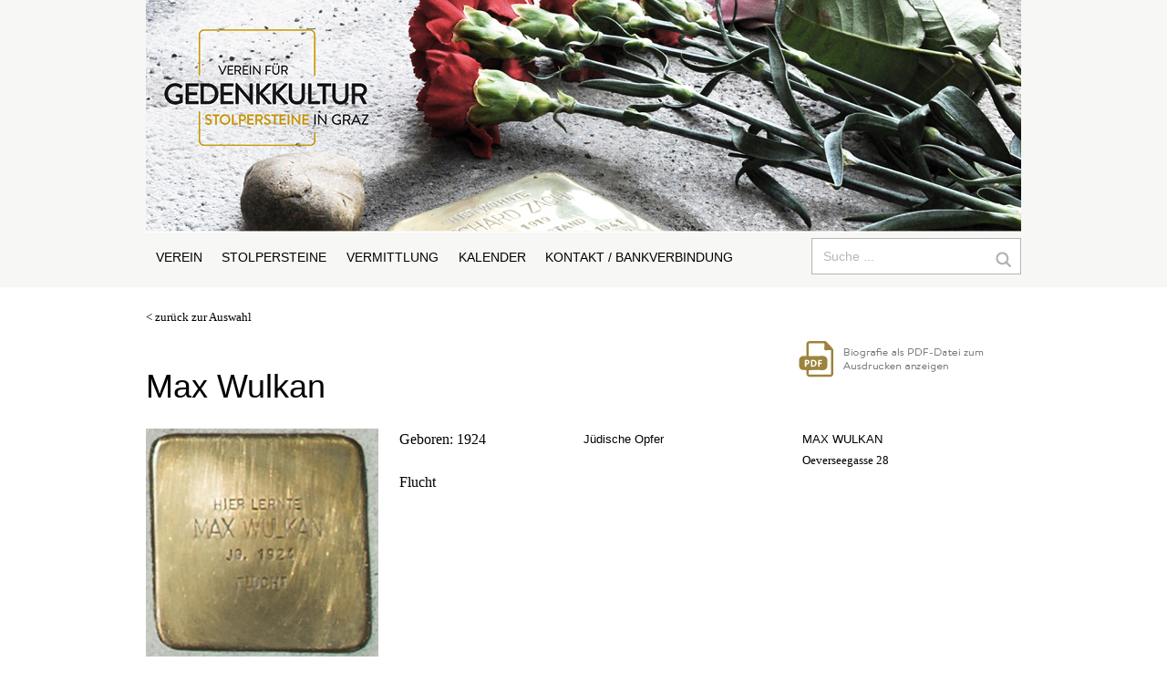

--- FILE ---
content_type: text/html; charset=UTF-8
request_url: https://www.stolpersteine-graz.at/stolpersteine/wulkan-max/
body_size: 5575
content:

<!doctype html>

<!--[if lt IE 7]><html lang="de-DE" class="no-js lt-ie9 lt-ie8 lt-ie7"><![endif]-->
<!--[if (IE 7)&!(IEMobile)]><html lang="de-DE" class="no-js lt-ie9 lt-ie8"><![endif]-->
<!--[if (IE 8)&!(IEMobile)]><html lang="de-DE" class="no-js lt-ie9"><![endif]-->
<!--[if gt IE 8]><!--> <html lang="de-DE" class="no-js"><!--<![endif]-->

	<head>
		<meta charset="utf-8">

				<meta http-equiv="X-UA-Compatible" content="IE=edge">

		<title>Stolpersteine in Graz  Max Wulkan</title>

				<meta name="HandheldFriendly" content="True">
		<meta name="MobileOptimized" content="320">
		<meta name="viewport" content="width=device-width, initial-scale=1"/>

				<link rel="apple-touch-icon" href="https://www.stolpersteine-graz.at/4kjenseh_xx_wnde/wp-content/themes/stolpersteine/library/images/apple-touch-icon.png">
		<link rel="icon" href="https://www.stolpersteine-graz.at/4kjenseh_xx_wnde/wp-content/themes/stolpersteine/favicon.png">
		<!--[if IE]>
			<link rel="shortcut icon" href="https://www.stolpersteine-graz.at/4kjenseh_xx_wnde/wp-content/themes/stolpersteine/favicon.ico">
		<![endif]-->
				<meta name="msapplication-TileColor" content="#f01d4f">
		<meta name="msapplication-TileImage" content="https://www.stolpersteine-graz.at/4kjenseh_xx_wnde/wp-content/themes/stolpersteine/library/images/win8-tile-icon.png">
            <meta name="theme-color" content="#121212">

		<link rel="pingback" href="https://www.stolpersteine-graz.at/4kjenseh_xx_wnde/xmlrpc.php">

				<link rel="alternate" type="application/rss+xml" title="Stolpersteine in Graz &raquo; Feed" href="https://www.stolpersteine-graz.at/feed/" />
<link rel="alternate" type="application/rss+xml" title="Stolpersteine in Graz &raquo; Kommentar-Feed" href="https://www.stolpersteine-graz.at/comments/feed/" />
		<script type="text/javascript">
			window._wpemojiSettings = {"baseUrl":"https:\/\/s.w.org\/images\/core\/emoji\/72x72\/","ext":".png","source":{"concatemoji":"https:\/\/www.stolpersteine-graz.at\/4kjenseh_xx_wnde\/wp-includes\/js\/wp-emoji-release.min.js"}};
			!function(e,n,t){var a;function o(e){var t=n.createElement("canvas"),a=t.getContext&&t.getContext("2d");return!(!a||!a.fillText)&&(a.textBaseline="top",a.font="600 32px Arial","flag"===e?(a.fillText(String.fromCharCode(55356,56812,55356,56807),0,0),3e3<t.toDataURL().length):(a.fillText(String.fromCharCode(55357,56835),0,0),0!==a.getImageData(16,16,1,1).data[0]))}function i(e){var t=n.createElement("script");t.src=e,t.type="text/javascript",n.getElementsByTagName("head")[0].appendChild(t)}t.supports={simple:o("simple"),flag:o("flag")},t.DOMReady=!1,t.readyCallback=function(){t.DOMReady=!0},t.supports.simple&&t.supports.flag||(a=function(){t.readyCallback()},n.addEventListener?(n.addEventListener("DOMContentLoaded",a,!1),e.addEventListener("load",a,!1)):(e.attachEvent("onload",a),n.attachEvent("onreadystatechange",function(){"complete"===n.readyState&&t.readyCallback()})),(a=t.source||{}).concatemoji?i(a.concatemoji):a.wpemoji&&a.twemoji&&(i(a.twemoji),i(a.wpemoji)))}(window,document,window._wpemojiSettings);
		</script>
		<style type="text/css">
img.wp-smiley,
img.emoji {
	display: inline !important;
	border: none !important;
	box-shadow: none !important;
	height: 1em !important;
	width: 1em !important;
	margin: 0 .07em !important;
	vertical-align: -0.1em !important;
	background: none !important;
	padding: 0 !important;
}
</style>
<link rel='stylesheet' id='events-manager-css'  href='https://www.stolpersteine-graz.at/4kjenseh_xx_wnde/wp-content/plugins/events-manager/includes/css/events_manager.css' type='text/css' media='all' />
<link rel='stylesheet' id='googleFonts-css'  href='http://fonts.googleapis.com/css?family=Lato%3A400%2C700%2C400italic%2C700italic' type='text/css' media='all' />
<link rel='stylesheet' id='bones-stylesheet-css'  href='https://www.stolpersteine-graz.at/4kjenseh_xx_wnde/wp-content/themes/stolpersteine/library/css/style.css' type='text/css' media='all' />
<!--[if lt IE 9]>
<link rel='stylesheet' id='bones-ie-only-css'  href='https://www.stolpersteine-graz.at/4kjenseh_xx_wnde/wp-content/themes/stolpersteine/library/css/ie.css' type='text/css' media='all' />
<![endif]-->
<script type='text/javascript' src='https://www.stolpersteine-graz.at/4kjenseh_xx_wnde/wp-includes/js/jquery/jquery.js'></script>
<script type='text/javascript' src='https://www.stolpersteine-graz.at/4kjenseh_xx_wnde/wp-includes/js/jquery/jquery-migrate.min.js'></script>
<script type='text/javascript' src='https://www.stolpersteine-graz.at/4kjenseh_xx_wnde/wp-includes/js/jquery/ui/core.min.js'></script>
<script type='text/javascript' src='https://www.stolpersteine-graz.at/4kjenseh_xx_wnde/wp-includes/js/jquery/ui/widget.min.js'></script>
<script type='text/javascript' src='https://www.stolpersteine-graz.at/4kjenseh_xx_wnde/wp-includes/js/jquery/ui/position.min.js'></script>
<script type='text/javascript' src='https://www.stolpersteine-graz.at/4kjenseh_xx_wnde/wp-includes/js/jquery/ui/mouse.min.js'></script>
<script type='text/javascript' src='https://www.stolpersteine-graz.at/4kjenseh_xx_wnde/wp-includes/js/jquery/ui/sortable.min.js'></script>
<script type='text/javascript' src='https://www.stolpersteine-graz.at/4kjenseh_xx_wnde/wp-includes/js/jquery/ui/datepicker.min.js'></script>
<script type='text/javascript' src='https://www.stolpersteine-graz.at/4kjenseh_xx_wnde/wp-includes/js/jquery/ui/menu.min.js'></script>
<script type='text/javascript' src='https://www.stolpersteine-graz.at/4kjenseh_xx_wnde/wp-includes/js/jquery/ui/autocomplete.min.js'></script>
<script type='text/javascript' src='https://www.stolpersteine-graz.at/4kjenseh_xx_wnde/wp-includes/js/jquery/ui/resizable.min.js'></script>
<script type='text/javascript' src='https://www.stolpersteine-graz.at/4kjenseh_xx_wnde/wp-includes/js/jquery/ui/draggable.min.js'></script>
<script type='text/javascript' src='https://www.stolpersteine-graz.at/4kjenseh_xx_wnde/wp-includes/js/jquery/ui/button.min.js'></script>
<script type='text/javascript' src='https://www.stolpersteine-graz.at/4kjenseh_xx_wnde/wp-includes/js/jquery/ui/dialog.min.js'></script>
<script type='text/javascript'>
/* <![CDATA[ */
var EM = {"ajaxurl":"https:\/\/www.stolpersteine-graz.at\/4kjenseh_xx_wnde\/wp-admin\/admin-ajax.php","locationajaxurl":"https:\/\/www.stolpersteine-graz.at\/4kjenseh_xx_wnde\/wp-admin\/admin-ajax.php?action=locations_search","firstDay":"1","locale":"de","dateFormat":"dd.mm.yy","ui_css":"https:\/\/www.stolpersteine-graz.at\/4kjenseh_xx_wnde\/wp-content\/plugins\/events-manager\/includes\/css\/jquery-ui.min.css","show24hours":"1","is_ssl":"1","txt_search":"Suche","txt_searching":"Suche...","txt_loading":"Lade...","locale_data":{"closeText":"schlie\u00dfen","prevText":"<zur\u00fcck","nextText":"Vor>","currentText":"heute","monthNames":["Januar","Februar","M\u00e4rz","April","Mai","Juni","Juli","August","September","Oktober","November","Dezember"],"monthNamesShort":["Jan","Feb","M\u00e4r","Apr","Mai","Jun","Jul","Aug","Sep","Okt","Nov","Dez"],"dayNames":["Sonntag","Montag","Dienstag","Mittwoch","Donnerstag","Freitag","Samstag"],"dayNamesShort":["So","Mo","Di","Mi","Do","Fr","Sa"],"dayNamesMin":["So","Mo","Di","Mi","Do","Fr","Sa"],"weekHeader":"Wo","dateFormat":"dd.mm.yy","firstDay":1,"isRTL":false,"showMonthAfterYear":false,"yearSuffix":""}};
/* ]]> */
</script>
<script type='text/javascript' src='https://www.stolpersteine-graz.at/4kjenseh_xx_wnde/wp-content/plugins/events-manager/includes/js/events-manager.js'></script>
<script type='text/javascript' src='https://www.stolpersteine-graz.at/4kjenseh_xx_wnde/wp-content/themes/stolpersteine/library/js/libs/modernizr.custom.min.js'></script>
<link rel='canonical' href='https://www.stolpersteine-graz.at/stolpersteine/wulkan-max/' />
<link rel='shortlink' href='https://www.stolpersteine-graz.at/?p=1248' />
		
		        <script>
  		(function(i,s,o,g,r,a,m){i['GoogleAnalyticsObject']=r;i[r]=i[r]||function(){
  		(i[r].q=i[r].q||[]).push(arguments)},i[r].l=1*new Date();a=s.createElement(o),
 		 m=s.getElementsByTagName(o)[0];a.async=1;a.src=g;m.parentNode.insertBefore(a,m)
 		 })(window,document,'script','//www.google-analytics.com/analytics.js','ga');

 		 ga('create', 'UA-42097449-1', 'auto');
  		ga('send', 'pageview');

		</script>

		        <link rel="stylesheet" href="https://www.stolpersteine-graz.at/4kjenseh_xx_wnde/wp-content/themes/stolpersteine/library/js/magnific-popup.css" >

	</head>

	<body class="single single-stolpersteine postid-1248" itemscope itemtype="http://schema.org/WebPage">

		<div id="container">

			<header class="header" role="banner" itemscope itemtype="http://schema.org/WPHeader">

				<div id="inner-header" class="wrap cf">


					<!--<p id="logo" class="h1" itemscope itemtype="http://schema.org/Organization"><a href="https://www.stolpersteine-graz.at" rel="nofollow">
					Stolpersteine in Graz</a></p>-->
                   <a href="https://www.stolpersteine-graz.at" rel="nofollow"><img class="headerbild" style="width:100%;height:auto;" src="https://www.stolpersteine-graz.at/4kjenseh_xx_wnde/wp-content/themes/stolpersteine/library/images/header.jpg" alt="Stolpersteine in Graz" border="0"/></a>




					<nav role="navigation" itemscope itemtype="http://schema.org/SiteNavigationElement" style="float: left;">
                    <div id="cssmenu">
						<ul id="menu-hauptmenue" class="nav top-nav cf"><li id="menu-item-60" class="menu-item menu-item-type-post_type menu-item-object-page menu-item-has-children menu-item-60"><a href="https://www.stolpersteine-graz.at/verein/">Verein</a>
<ul class="sub-menu">
	<li id="menu-item-1907" class="menu-item menu-item-type-custom menu-item-object-custom menu-item-1907"><a href="http://www.stolpersteine-graz.at/verein/">Gedenkkultur in Graz und in der Steiermark</a></li>
	<li id="menu-item-57" class="menu-item menu-item-type-post_type menu-item-object-page menu-item-has-children menu-item-57"><a href="https://www.stolpersteine-graz.at/kooperationen/">Kooperationen</a>
	<ul class="sub-menu">
		<li id="menu-item-605" class="menu-item menu-item-type-post_type menu-item-object-page menu-item-605"><a href="https://www.stolpersteine-graz.at/kooperationen/gedenklandschaft-die-andere-steiermark/">Gedenklandschaft – die andere Steiermark</a></li>
	</ul>
</li>
</ul>
</li>
<li id="menu-item-1904" class="menu-item menu-item-type-custom menu-item-object-custom menu-item-has-children menu-item-1904"><a href="#">Stolpersteine</a>
<ul class="sub-menu">
	<li id="menu-item-61" class="menu-item menu-item-type-custom menu-item-object-custom menu-item-has-children menu-item-61"><a href="http://www.stolpersteine-graz.at/stolpersteine/">Stolpersteine in Graz</a>
	<ul class="sub-menu">
		<li id="menu-item-1905" class="menu-item menu-item-type-custom menu-item-object-custom menu-item-1905"><a href="http://www.stolpersteine-graz.at/stolpersteine/">Übersicht und Biografien</a></li>
		<li id="menu-item-746" class="menu-item menu-item-type-post_type menu-item-object-page menu-item-746"><a href="https://www.stolpersteine-graz.at/liste-verlegter-stolpersteine/">Liste verlegter Stolpersteine</a></li>
		<li id="menu-item-1635" class="menu-item menu-item-type-post_type menu-item-object-page menu-item-1635"><a href="https://www.stolpersteine-graz.at/liste-verlegter-stolpersteine/zehnte-stolpersteinverlegung-in-graz-29-juni-2018/">Zehnte Stolpersteinverlegung in Graz, 29. Juni 2018</a></li>
	</ul>
</li>
	<li id="menu-item-2234" class="menu-item menu-item-type-post_type menu-item-object-page menu-item-2234"><a href="https://www.stolpersteine-graz.at/home/stolperschwelle-lager-liebenau/">Stolperschwelle &#8211; Lager Liebenau</a></li>
	<li id="menu-item-1903" class="menu-item menu-item-type-custom menu-item-object-custom menu-item-has-children menu-item-1903"><a href="http://www.stolpersteine-graz.at/stolpersteinesteiermark/">Stolpersteine in der Steiermark</a>
	<ul class="sub-menu">
		<li id="menu-item-1906" class="menu-item menu-item-type-custom menu-item-object-custom menu-item-1906"><a href="http://www.stolpersteine-graz.at/stolpersteinesteiermark/">Übersicht und Biografien</a></li>
	</ul>
</li>
	<li id="menu-item-425" class="menu-item menu-item-type-post_type menu-item-object-page menu-item-425"><a href="https://www.stolpersteine-graz.at/home/stolperstein-patin-werden/">Stolperstein Patenschaft übernehmen</a></li>
	<li id="menu-item-1742" class="menu-item menu-item-type-post_type menu-item-object-page menu-item-1742"><a href="https://www.stolpersteine-graz.at/recherche/">Recherche-Arbeiten zu Biografien</a></li>
	<li id="menu-item-395" class="menu-item menu-item-type-post_type menu-item-object-page menu-item-395"><a href="https://www.stolpersteine-graz.at/home/stolpersteine-anderorts-in-oesterreich/">Stolpersteine anderorts in Österreich</a></li>
	<li id="menu-item-373" class="menu-item menu-item-type-post_type menu-item-object-page menu-item-373"><a href="https://www.stolpersteine-graz.at/home/unterstuetzerinnen-und-patinnen/">UnterstützerInnen und PatInnen</a></li>
</ul>
</li>
<li id="menu-item-58" class="menu-item menu-item-type-post_type menu-item-object-page menu-item-58"><a href="https://www.stolpersteine-graz.at/vermittlung/">Vermittlung</a></li>
<li id="menu-item-59" class="menu-item menu-item-type-post_type menu-item-object-page menu-item-59"><a href="https://www.stolpersteine-graz.at/kalender/">Kalender</a></li>
<li id="menu-item-56" class="menu-item menu-item-type-post_type menu-item-object-page menu-item-56"><a href="https://www.stolpersteine-graz.at/kontakt/">Kontakt / Bankverbindung</a></li>
</ul></div>
					</nav>
                    <div class="suche" style="text-align:right;margin-right:7px;">
                      <form method="get" id="searchform" action="https://www.stolpersteine-graz.at/" >
<div><input type="text" size="put_a_size_here" name="s" id="s" value="Suche ..." onFocus="if(this.value==this.defaultValue)this.value='';" onBlur="if(this.value=='')this.value=this.defaultValue;"/>
<input type="submit" id="searchsubmit" value="Search" class="btn" />
</div>
</form>
</div>




				</div>
				
				
				<!-- Hotjar Tracking Code for http://www.stolpersteine-graz.at -->
<script>
    (function(h,o,t,j,a,r){
        h.hj=h.hj||function(){(h.hj.q=h.hj.q||[]).push(arguments)};
        h._hjSettings={hjid:289768,hjsv:5};
        a=o.getElementsByTagName('head')[0];
        r=o.createElement('script');r.async=1;
        r.src=t+h._hjSettings.hjid+j+h._hjSettings.hjsv;
        a.appendChild(r);
    })(window,document,'//static.hotjar.com/c/hotjar-','.js?sv=');
</script>

			</header>

			<div id="content">

				<div id="inner-content" class="wrap cf">
                <a class="backlink" href="https://www.stolpersteine-graz.at/stolpersteine/">< zur&uuml;ck zur Auswahl</a>
                <br/><br/><br/>

						<main id="main" role="main" itemscope itemprop="mainContentOfPage" itemtype="http://schema.org/Blog">

							
							<article id="post-1248" class="cf post-1248 stolpersteine type-stolpersteine status-publish has-post-thumbnail hentry opfergruppen-a-juedische-opfer bezirk-05_gries jahr-j2017" role="article">

								<header class="article-header">

									<h1 class="single-title custom-post-type-title">Max Wulkan</h1><a class="pdflink" href="https://www.stolpersteine-graz.at/4kjenseh_xx_wnde/wp-content/themes/stolpersteine/pdf.php?pid_p=1248" target="_blank"><img src="https://www.stolpersteine-graz.at/4kjenseh_xx_wnde/wp-content/themes/stolpersteine/library/images/pdflink.jpg" border="0" alt="PDF ausdrucken" /></a>
									

								</header>

								<section class="entry-content m-all t-1of2 d-1of2 cf">
									<p><img class="alignleft size-full wp-image-1249" src="http://www.stolpersteine-graz.at/4kjenseh_xx_wnde/wp-content/uploads/Max-Wulkan.jpg" alt="Max-Wulkan" width="255" height="255" />Geboren: 1924</p>
<p>Flucht</p>
								</section> <!-- end article section -->
                                
<div class="entry-content cf m-all t-1of4 d-1of4">
<p class="inhalt">
Jüdische Opfer</p>
<br/><br/>

                        
                        </div>

<div class="entry-content cf m-all t-1of4 d-1of4">
<!-- Geo Mashup hat eine Karte eines Objekts ohne Ortsangabe nicht aufgef&uuml;hrt--><p class="inhalt">
<span style="text-transform:uppercase;">Max Wulkan</span>
<p style='margin-top: -20px;
font-size: 13px;'>Oeverseegasse 28</p></p>
</div>


							</article>

							
							
						</main>
				<br style="clear:both" />
				<div class="entry-bilder cf m-all t-1of1 d-1of1">		
					<div class="file-list-wrap"><div class="file-list-image"><a class="image-link" title="" href=""></a></div></div>                 </div>
                 <br/>

				</div>

			</div>

			<footer class="footer" role="contentinfo" itemscope itemtype="http://schema.org/WPFooter">

				<div id="inner-footer" class="wrap cf">


				<!--<p class="source-org copyright">&copy; 2025 Stolpersteine in Graz.</p>-->
                    
                    
                 <div class="m-all t-1of3 d-1of3">
                 <img style="width:100%;height:auto;" src="https://www.stolpersteine-graz.at/4kjenseh_xx_wnde/wp-content/themes/stolpersteine/library/images/logo_footer.png" alt="Logo Stolpersteine" border="0"/>
                </div>
                <div class="m-all t-1of3 d-1of3">
                				<div id="text-2" class="widget widget_text"><h4 class="widgettitle">Kontakt</h4>			<div class="textwidget">Verein für Gedenkkultur in Graz<br/>
c/o Tristan Ammerer<br/>
Neuholdaugasse 25/9, 8010 Graz<br/>
Geschäftsführung: Birgit Roth<br/>
Telefon: +43 664 1553859<br/>
verein@stolpersteine-graz.at<br/>
www.stolpersteine-graz.at</div>
		</div>				                </div>
                <div class="m-all t-1of3 d-1of3 last-col">
                				<div id="text-3" class="widget widget_text"><h4 class="widgettitle">Weitere Information</h4>			<div class="textwidget"><a href="/verein">Verein für Gedenkkultur in Graz</a><br/>
<a href="/stolpersteine">Stolpersteine in Graz</a><br/>
<a href="/impressum">Impressum</a></div>
		</div>				                </div>
                

				</div><!-- end inner footer -->
                
                

			</footer>
            <div id="inner-footer" class="wrap cf"><br/>
            <img class="foerderer_img" src="https://www.stolpersteine-graz.at/4kjenseh_xx_wnde/wp-content/themes/stolpersteine/library/images/gedenkkultur_unterstuetzer_2018_logos.png" alt="Logo Stolpersteine" border="0"/>
            </div>

		</div>

				<script type='text/javascript' src='https://www.stolpersteine-graz.at/4kjenseh_xx_wnde/wp-content/themes/stolpersteine/library/js/scripts.js'></script>
        
        <script src="https://www.stolpersteine-graz.at/4kjenseh_xx_wnde/wp-content/themes/stolpersteine/library/js/isotope.js" type="text/javascript"></script>
        <script src="https://www.stolpersteine-graz.at/4kjenseh_xx_wnde/wp-content/themes/stolpersteine/library/js/jquery.magnific-popup.min.js" type="text/javascript"></script>
        <script type="text/javascript">
			jQuery(document).ready(function(){ 
			
			

if (document.documentElement.clientWidth > 480) {
jQuery('th.fc-mon').html('Montag');
			jQuery('th.fc-tue').html('Dienstag');
			jQuery('th.fc-wed').html('Mittwoch'); 
			jQuery('th.fc-thu').html('Donnerstag');
			jQuery('th.fc-fri').html('Freitag');
			jQuery('th.fc-sat').html('Samstag'); 
			jQuery('th.fc-sun').html('Sonntag');
}

//jQuery('.image-link').magnificPopup({type:'image'});

/*jQuery('.file-list-image').magnificPopup({
  delegate: 'a', 
  type: 'image'
});*/
jQuery('.image-link').magnificPopup({
  type: 'image',
  gallery:{
    enabled:true
  }
});



  jQuery('#cssmenu').prepend('<div id="menu-button">Men&uuml;</div>');
  jQuery('#cssmenu #menu-button').on('click', function(){
    var menu = jQuery(this).next('ul');
    if (menu.hasClass('open')) {
      menu.removeClass('open');
    } else {
      menu.addClass('open');
    }
  });


jQuery('span[style*="font-size: x-small"]').css( "display", "inline-block" );
jQuery('span[style*="font-size: x-small"]').css( "line-height", "130%" );

});

jQuery(window).resize(function() {
    var width = jQuery(window).width();
    if (width > 480) {
        jQuery('th.fc-mon').html('Montag');
			jQuery('th.fc-tue').html('Dienstag');
			jQuery('th.fc-wed').html('Mittwoch'); 
			jQuery('th.fc-thu').html('Donnerstag');
			jQuery('th.fc-fri').html('Freitag');
			jQuery('th.fc-sat').html('Samstag'); 
			jQuery('th.fc-sun').html('Sonntag');
    }
    else {
           jQuery('th.fc-mon').html('Mo');
			jQuery('th.fc-tue').html('Di');
			jQuery('th.fc-wed').html('Mi'); 
			jQuery('th.fc-thu').html('Do');
			jQuery('th.fc-fri').html('Fr');
			jQuery('th.fc-sat').html('Sa'); 
			jQuery('th.fc-sun').html('So');
    }
});
			</script>

	</body>

</html> <!-- end of site. what a ride! -->


--- FILE ---
content_type: text/plain
request_url: https://www.google-analytics.com/j/collect?v=1&_v=j102&a=1373526768&t=pageview&_s=1&dl=https%3A%2F%2Fwww.stolpersteine-graz.at%2Fstolpersteine%2Fwulkan-max%2F&ul=en-us%40posix&dt=Stolpersteine%20in%20Graz%20Max%20Wulkan&sr=1280x720&vp=1280x720&_u=IEBAAEABAAAAACAAI~&jid=674290090&gjid=1140436340&cid=233775423.1762845432&tid=UA-42097449-1&_gid=615939639.1762845432&_r=1&_slc=1&z=2803477
body_size: -453
content:
2,cG-4282F71MYD